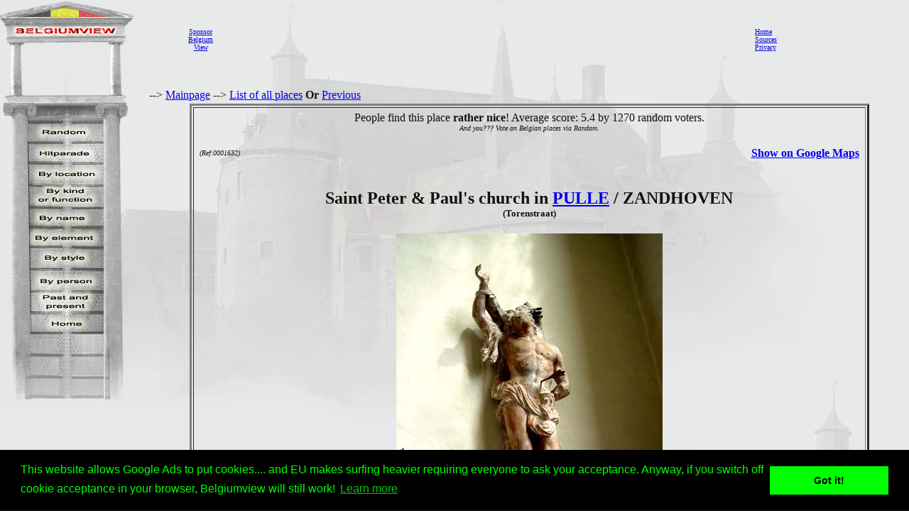

--- FILE ---
content_type: text/html
request_url: http://www.belgiumview.com/belgiumview/tl3/view0001632.php4?pictoshow=0001632br
body_size: 25889
content:
<html lang="EN"><head><title>Saint Peter & Paul's church PULLE / ZANDHOVEN picture</title><meta name="keywords" content="Belgiumview, Saint Peter & Paul's church, ZANDHOVEN, 0001632"><meta name="Description" content="Saint Peter & Paul's church PULLE / ZANDHOVEN picture"><meta name="viewport" content="width=device-width, initial-scale=1"><meta property="og:url" content="http://www.belgiumview.com/belgiumview/tl3/view0001632.php4?pictoshow=0001632br"><meta property="og:type" content="website"><meta property="og:title" content="Saint Peter & Paul's church PULLE / ZANDHOVEN picture"><meta property="og:description" content="Saint Peter & Paul's church PULLE / ZANDHOVEN picture"><meta property="og:image" content="http://www.quernus.info/maxi/00016/0001632br.jpg">


<style>
.view-resize { 
	max-width: 98%;
	height: auto;
	width: auto\9; /* IE8 */
}

.thumb-resize { 
	max-width: 66%;
	height: auto;
	width: auto\9; /* IE8 */
}
</style>
<script>
function donothing() {}

function preloadImages() {
    var imgFiles = preloadImages.arguments;
    var preloadArray = new Array();
    for (var i=0; i<imgFiles.length; i++) {
      preloadArray[i] = new Image;
      preloadArray[i].src = imgFiles[i];
    }
 }

function swapImage() { //v1.2
  var browser = navigator.appName;
if (browser=="Netscape")
   {}
else
{
 var i,j=0,objStr,obj,swapArray=new Array,oldArray=document.swapImgData;
  for (i=0; i < (swapImage.arguments.length-2); i+=3) {
    objStr = swapImage.arguments[(navigator.appName == 'Netscape')?i:i+1];
    if ((objStr.indexOf('document.layers[')==0 && document.layers==null) ||
        (objStr.indexOf('document.all[')   ==0 && document.all   ==null))
      objStr = 'document'+objStr.substring(objStr.lastIndexOf('.'),objStr.length);
      obj = eval(objStr);
    if (obj != null) {
      swapArray[j++] = obj;
      swapArray[j++] = (oldArray==null || oldArray[j-1]!=obj)?obj.src:oldArray[j];
      obj.src = swapImage.arguments[i+2];
  } }
  document.swapImgData = swapArray; //used for restore
}
}

function swapImgRestore() { //v1.2
  if (document.swapImgData != null)
    for (var i=0; i<(document.swapImgData.length-1); i+=2)
      document.swapImgData[i].src = document.swapImgData[i+1];
}


</script>

<script>(function(d, s, id) {
  var js, fjs = d.getElementsByTagName(s)[0];
  if (d.getElementById(id)) return;
  js = d.createElement(s); js.id = id;
  js.src = "//connect.facebook.net/nl_NL/all.js#xfbml=1";
  fjs.parentNode.insertBefore(js, fjs);
}(document, 'script', 'facebook-jssdk'));</script><link rel="stylesheet" type="text/css" href="//cdnjs.cloudflare.com/ajax/libs/cookieconsent2/3.0.3/cookieconsent.min.css" />
<script src="//cdnjs.cloudflare.com/ajax/libs/cookieconsent2/3.0.3/cookieconsent.min.js"></script>
<script>
window.addEventListener("load", function(){
window.cookieconsent.initialise({
  "palette": {
    "popup": {
      "background": "#000",
      "text": "#0f0"
    },
    "button": {
      "background": "#0f0"
    }
  },
  "content": {
    "message": "This website allows Google Ads to put cookies.... and EU makes surfing heavier requiring everyone to ask your acceptance. Anyway,  if you switch off cookie acceptance in your browser, Belgiumview will still work!","href": "http://www.historvista.com/tl3main/privacypage.php"
  }
})});
</script></head><body text = "#111111" background=../../belgiumview/vasteknop/sri2bg.jpg><basefont face="arial">
<DIV ID="zuil" style="container: positioned; position: absolute; top: 0px; left:0px; z-index:1"><a target="_top" href="http://www.belgiumview.com/tl3main"><img border=0 src="../../belgiumview/vasteknop/zuil.jpg"></a></div>
<DIV ID="googlezoek" style="container: positioned; position: absolute; top: 625px; left:0px; z-index:1"><br><br><center><table border=1 width=210><tr><td><center><script type="text/javascript"><!--
google_ad_client = "pub-6657473483080441";
/* 125x125, gemaakt 3-2-08 */
google_ad_slot = "5441199337";
google_ad_width = 180;
google_ad_height = 150;
//-->
</script>
<script type="text/javascript" src="http://pagead2.googlesyndication.com/pagead/show_ads.js">
</script></td></tr></table></div>
<DIV ID="willekeurigdiv" style="container: positioned; position: absolute; top: 169px; left: 38px; width: 108px; z-index:5">
<a target="_top" alt="willekeurig" href="../../tl3main/willekeurigpage.php"><a target="_top" alt="willekeurig" href="../../tl3main/willekeurigpage.php"><img name="willekeurig" alt="willekeurig" border=0 src="../../belgiumview//taal3/willekeurig.jpg" onmouseover="javascript:overwillekeurig()" onmouseout="javascript:swapImgRestore()"><script language="Javascript"> function overwillekeurig() {swapImage('document.layers.willekeurigdiv.document.images.willekeurig', 'document.willekeurig', '../../belgiumview//taal3/overwillekeurig.jpg'); }</script>
</a></div>
<DIV ID="hitparadediv" style="container: positioned; position: absolute; top: 200px; left: 38px; width: 108px; z-index:5">
<a target="_top" alt="hitparade" href="../../tl3main/hitparadepage.php"><a target="_top" alt="hitparade" href="../../tl3main/hitparadepage.php"><img name="hitparade" alt="hitparade" border=0 src="../../belgiumview//taal3/hitparade.jpg" onmouseover="javascript:overhitparade()" onmouseout="javascript:swapImgRestore()"><script language="Javascript"> function overhitparade() {swapImage('document.layers.hitparadediv.document.images.hitparade', 'document.hitparade', '../../belgiumview//taal3/overhitparade.jpg'); }</script>
</a></div>
<DIV ID="plaatsdiv" style="container: positioned; position: absolute; top: 229px; left: 38px; width: 108px; z-index:5">
<a target="_top" alt="plaats" href="../../tl3main/plaatspage.php"><a target="_top" alt="plaats" href="../../tl3main/plaatspage.php"><img name="plaats" alt="plaats" border=0 src="../../belgiumview//taal3/plaats.jpg" onmouseover="javascript:overplaats()" onmouseout="javascript:swapImgRestore()"><script language="Javascript"> function overplaats() {swapImage('document.layers.plaatsdiv.document.images.plaats', 'document.plaats', '../../belgiumview//taal3/overplaats.jpg'); }</script>
</a></div>
<DIV ID="soortdiv" style="container: positioned; position: absolute; top: 261px; left: 38px; width: 108px; z-index:5">
<a target="_top" alt="soort" href="../../tl3main/soortpage.php"><a target="_top" alt="soort" href="../../tl3main/soortpage.php"><img name="soort" alt="soort" border=0 src="../../belgiumview//taal3/soort.jpg" onmouseover="javascript:oversoort()" onmouseout="javascript:swapImgRestore()"><script language="Javascript"> function oversoort() {swapImage('document.layers.soortdiv.document.images.soort', 'document.soort', '../../belgiumview//taal3/oversoort.jpg'); }</script>
</a></div>
<DIV ID="naamdiv" style="container: positioned; position: absolute; top: 292px; left: 38px; width: 108px; z-index:5">
<a target="_top" alt="naam" href="../../tl3main/namepagep1.php"><a target="_top" alt="naam" href="../../tl3main/namepagep1.php"><img name="naam" alt="naam" border=0 src="../../belgiumview//taal3/naam.jpg" onmouseover="javascript:overnaam()" onmouseout="javascript:swapImgRestore()"><script language="Javascript"> function overnaam() {swapImage('document.layers.naamdiv.document.images.naam', 'document.naam', '../../belgiumview//taal3/overnaam.jpg'); }</script>
</a></div>
<DIV ID="elementdiv" style="container: positioned; position: absolute; top: 320px; left: 38px; width: 108px; z-index:5">
<a target="_top" alt="element" href="../../tl3main/elementpage.php"><a target="_top" alt="element" href="../../tl3main/elementpage.php"><img name="element" alt="element" border=0 src="../../belgiumview//taal3/element.jpg" onmouseover="javascript:overelement()" onmouseout="javascript:swapImgRestore()"><script language="Javascript"> function overelement() {swapImage('document.layers.elementdiv.document.images.element', 'document.element', '../../belgiumview//taal3/overelement.jpg'); }</script>
</a></div>
<DIV ID="stijldiv" style="container: positioned; position: absolute; top: 348px; left: 38px; width: 108px; z-index:5">
<a target="_top" alt="stijl" href="../../tl3main/stijlpage.php"><a target="_top" alt="stijl" href="../../tl3main/stijlpage.php"><img name="stijl" alt="stijl" border=0 src="../../belgiumview//taal3/stijl.jpg" onmouseover="javascript:overstijl()" onmouseout="javascript:swapImgRestore()"><script language="Javascript"> function overstijl() {swapImage('document.layers.stijldiv.document.images.stijl', 'document.stijl', '../../belgiumview//taal3/overstijl.jpg'); }</script>
</a></div>
<DIV ID="architectdiv" style="container: positioned; position: absolute; top: 380px; left: 38px; width: 108px; z-index:5">
<a target="_top" alt="architect" href="../../tl3main/architectpage.php"><a target="_top" alt="architect" href="../../tl3main/architectpage.php"><img name="architect" alt="architect" border=0 src="../../belgiumview//taal3/architect.jpg" onmouseover="javascript:overarchitect()" onmouseout="javascript:swapImgRestore()"><script language="Javascript"> function overarchitect() {swapImage('document.layers.architectdiv.document.images.architect', 'document.architect', '../../belgiumview//taal3/overarchitect.jpg'); }</script>
</a></div>
<DIV ID="vroegerdiv" style="container: positioned; position: absolute; top: 410px; left: 38px; width: 108px; z-index:5">
<a target="_top" alt="vroeger" href="../../tl3main/vroegerpage.php"><a target="_top" alt="vroeger" href="../../tl3main/vroegerpage.php"><img name="vroeger" alt="vroeger" border=0 src="../../belgiumview//taal3/vroeger.jpg" onmouseover="javascript:overvroeger()" onmouseout="javascript:swapImgRestore()"><script language="Javascript"> function overvroeger() {swapImage('document.layers.vroegerdiv.document.images.vroeger', 'document.vroeger', '../../belgiumview//taal3/overvroeger.jpg'); }</script>
</a></div>
<DIV ID="maindiv" style="container: positioned; position: absolute; top: 440px; left: 38px; width: 108px; z-index:5">
<a target="_top" alt="main" href="../../tl3main"><a target="_top" alt="main" href="../../tl3main"><img name="main" alt="main" border=0 src="../../belgiumview//taal3/main.jpg" onmouseover="javascript:overmain()" onmouseout="javascript:swapImgRestore()"><script language="Javascript"> function overmain() {swapImage('document.layers.maindiv.document.images.main', 'document.main', '../../belgiumview//taal3/overmain.jpg'); }</script>
</a></div>
<div id="translation"></div><DIV ID="maindiv" style="container: positioned; position: absolute; top: 125px; left:210px; z-index:1">--> <a href="http://www.belgiumview.com/tl3main" target="_top">Mainpage</a>  --> <a href="http://www.belgiumview.com/tl3main/allnamepage.php" target="_top">List of all places</a> <b>Or</b>  <a href="javascript:history.go(-1)">Previous</a>
<center><table width=90%><tr><td align=center><table border=3 cellpadding=5><tr><td align=center>People find this place <b>rather nice</b>! Average score: 5.4 by 1270 random voters. <br><i><font size=1>And you??? Vote on  Belgian places via Random.</i></font><table width=100%><tr><td width=33% align=left><font size=1><i> (Ref:0001632)<br></i></font></td><td width=34%><center><br>
<br><!-- Load Facebook SDK for JavaScript -->
<div id="fb-root"></div>
    <script>(function(d, s, id) {
      	 			 var js, fjs = d.getElementsByTagName(s)[0];
      				 if (d.getElementById(id)) return;
      				 js = d.createElement(s); js.id = id;
      				 js.src = "//connect.facebook.net/en_US/sdk.js#xfbml=1";
      				 fjs.parentNode.insertBefore(js, fjs);
    				 }(document, 'script', 'facebook-jssdk'));</script>
<div class="fb-like" 
  			      data-href="http://www.belgiumview.com/belgiumview/tl3/view0001632.php4?pictoshow=0001632br" 
        		  data-layout="standard" 
        		  data-action="like" 
        		  data-show-faces="true">
    			  </div><div class="fb-share-button" 
        data-href="http://www.belgiumview.com/belgiumview/tl3/view0001632.php4?pictoshow=0001632br" 
        data-layout="button_count" 
        data-action="share" 
        data-show-faces="true">
    </div><br><div class="g-plus" data-action="share"></div><br></td><td width=33% align=right><b><a target="_new" href="http://maps.google.com/maps?q=51.20610000+4.71254000+(Saint+Peter+&+Paul's+church)&iwloc=A&hl=en">Show on Google Maps</b></a></td></tr></table><h2>Saint Peter & Paul's church in <a href="../../ptl3/pBE2243.php4">PULLE</a> / ZANDHOVEN<br></b><font size=2>(Torenstraat)</font></H2><a href="../../belgiumview/toonmaxi.php4?pictoshow=0001632br" target="maxipic"><img border=0 align="center" alt="Saint Peter & Paul's church PULLE / ZANDHOVEN picture " src="../../foto/smvote/0001632br.jpg"></a><font size=1><br>Picture by Johan Mares (@Belgiumview)</font><br><br><br><br><table><tr><td align=center><a href="view0001632.php4?pictoshow=0001632ck"><img border=0 alt="Saint Peter & Paul's church PULLE / ZANDHOVEN picture: " src="../../foto/thumb/0001632ck.jpg"></a></td><td align=center><a href="view0001632.php4?pictoshow=0001632bj"><img border=0 alt="Saint Peter & Paul's church PULLE / ZANDHOVEN picture: " src="../../foto/thumb/0001632bj.jpg"></a></td><td align=center><a href="view0001632.php4?pictoshow=0001632dj"><img border=0 alt="Saint Peter & Paul's church PULLE / ZANDHOVEN picture: " src="../../foto/thumb/0001632dj.jpg"></a></td><td align=center><a href="view0001632.php4?pictoshow=0001632cy"><img border=0 alt="Saint Peter & Paul's church PULLE / ZANDHOVEN picture: " src="../../foto/thumb/0001632cy.jpg"></a></td><td align=center><a href="view0001632.php4?pictoshow=0001632de"><img border=0 alt="Saint Peter & Paul's church PULLE / ZANDHOVEN picture: The eldest clock in western Europe, as seen from beneeth" src="../../foto/thumb/0001632de.jpg"></a></td><td align=center><a href="view0001632.php4?pictoshow=0001632cq"><img border=0 alt="Saint Peter & Paul's church PULLE / ZANDHOVEN picture: " src="../../foto/thumb/0001632cq.jpg"></a></td></tr><tr><td align=center><a href="view0001632.php4?pictoshow=0001632bk"><img border=0 alt="Saint Peter & Paul's church PULLE / ZANDHOVEN picture: " src="../../foto/thumb/0001632bk.jpg"></a></td><td align=center><a href="view0001632.php4?pictoshow=0001632cd"><img border=0 alt="Saint Peter & Paul's church PULLE / ZANDHOVEN picture: " src="../../foto/thumb/0001632cd.jpg"></a></td><td align=center><a href="view0001632.php4?pictoshow=0001632ch"><img border=0 alt="Saint Peter & Paul's church PULLE / ZANDHOVEN picture: " src="../../foto/thumb/0001632ch.jpg"></a></td><td align=center><a href="view0001632.php4?pictoshow=0001632ah"><img border=0 alt="Saint Peter & Paul's church PULLE / ZANDHOVEN picture: " src="../../foto/thumb/0001632ah.jpg"></a></td><td align=center><a href="view0001632.php4?pictoshow=0001632cu"><img border=0 alt="Saint Peter & Paul's church PULLE / ZANDHOVEN picture: " src="../../foto/thumb/0001632cu.jpg"></a></td><td align=center><a href="view0001632.php4?pictoshow=0001632af"><img border=0 alt="Saint Peter & Paul's church PULLE / ZANDHOVEN picture: " src="../../foto/thumb/0001632af.jpg"></a></td></tr><tr><td align=center><a href="view0001632.php4?pictoshow=0001632bv"><img border=0 alt="Saint Peter & Paul's church PULLE / ZANDHOVEN picture: " src="../../foto/thumb/0001632bv.jpg"></a></td><td align=center><a href="view0001632.php4?pictoshow=0001632co"><img border=0 alt="Saint Peter & Paul's church PULLE / ZANDHOVEN picture: " src="../../foto/thumb/0001632co.jpg"></a></td><td align=center><a href="view0001632.php4?pictoshow=0001632bb"><img border=0 alt="Saint Peter & Paul's church PULLE / ZANDHOVEN picture: " src="../../foto/thumb/0001632bb.jpg"></a></td><td align=center><a href="view0001632.php4?pictoshow=0001632bh"><img border=0 alt="Saint Peter & Paul's church PULLE / ZANDHOVEN picture: " src="../../foto/thumb/0001632bh.jpg"></a></td><td align=center><a href="view0001632.php4?pictoshow=0001632bd"><img border=0 alt="Saint Peter & Paul's church PULLE / ZANDHOVEN picture: " src="../../foto/thumb/0001632bd.jpg"></a></td><td align=center><a href="view0001632.php4?pictoshow=0001632bp"><img border=0 alt="Saint Peter & Paul's church PULLE / ZANDHOVEN picture: " src="../../foto/thumb/0001632bp.jpg"></a></td></tr><tr><td align=center><a href="view0001632.php4?pictoshow=0001632bs"><img border=0 alt="Saint Peter & Paul's church PULLE / ZANDHOVEN picture: " src="../../foto/thumb/0001632bs.jpg"></a></td><td align=center><a href="view0001632.php4?pictoshow=0001632bg"><img border=0 alt="Saint Peter & Paul's church PULLE / ZANDHOVEN picture: " src="../../foto/thumb/0001632bg.jpg"></a></td><td align=center><a href="view0001632.php4?pictoshow=0001632bz"><img border=0 alt="Saint Peter & Paul's church PULLE / ZANDHOVEN picture: " src="../../foto/thumb/0001632bz.jpg"></a></td><td align=center><a href="view0001632.php4?pictoshow=0001632ac"><img border=0 alt="Saint Peter & Paul's church PULLE / ZANDHOVEN picture: " src="../../foto/thumb/0001632ac.jpg"></a></td><td align=center><a href="view0001632.php4?pictoshow=0001632dg"><img border=0 alt="Saint Peter & Paul's church PULLE / ZANDHOVEN picture: " src="../../foto/thumb/0001632dg.jpg"></a></td><td align=center><a href="view0001632.php4?pictoshow=0001632bw"><img border=0 alt="Saint Peter & Paul's church PULLE / ZANDHOVEN picture: " src="../../foto/thumb/0001632bw.jpg"></a></td></tr><tr><td align=center><a href="view0001632.php4?pictoshow=0001632be"><img border=0 alt="Saint Peter & Paul's church PULLE / ZANDHOVEN picture: " src="../../foto/thumb/0001632be.jpg"></a></td><td align=center><a href="view0001632.php4?pictoshow=0001632ad"><img border=0 alt="Saint Peter & Paul's church PULLE / ZANDHOVEN picture: " src="../../foto/thumb/0001632ad.jpg"></a></td><td align=center><a href="view0001632.php4?pictoshow=0001632da"><img border=0 alt="Saint Peter & Paul's church PULLE / ZANDHOVEN picture: " src="../../foto/thumb/0001632da.jpg"></a></td><td align=center><a href="view0001632.php4?pictoshow=0001632ag"><img border=0 alt="Saint Peter & Paul's church PULLE / ZANDHOVEN picture: " src="../../foto/thumb/0001632ag.jpg"></a></td><td align=center><a href="view0001632.php4?pictoshow=0001632cf"><img border=0 alt="Saint Peter & Paul's church PULLE / ZANDHOVEN picture: " src="../../foto/thumb/0001632cf.jpg"></a></td><td align=center><a href="view0001632.php4?pictoshow=0001632ae"><img border=0 alt="Saint Peter & Paul's church PULLE / ZANDHOVEN picture: " src="../../foto/thumb/0001632ae.jpg"></a></td></tr><tr><td align=center><a href="view0001632.php4?pictoshow=0001632bm"><img border=0 alt="Saint Peter & Paul's church PULLE / ZANDHOVEN picture: " src="../../foto/thumb/0001632bm.jpg"></a></td><td align=center><a href="view0001632.php4?pictoshow=0001632cp"><img border=0 alt="Saint Peter & Paul's church PULLE / ZANDHOVEN picture: " src="../../foto/thumb/0001632cp.jpg"></a></td></tr></table><font size=1><i>Click on the small pictures to see them bigger, click on the bigger picture for a maxi version</i><br></font><table align=left width=100%><tr><td><P>The <a target="_top" href="../../etl3/pa000842.php4">western tower</a> of this <a target="_top" href="../../stl3/pa000001.php4">gothic</a> <a target="_top" href="../../otl3/pa000010.php4">church</a> dates from the 15th century. The <a target="_top" href="../../etl3/pa000017.php4">choir</a>, the <a target="_top" href="../../etl3/pa000010.php4">transept</a> and the <a target="_top" href="../../etl3/pa000604.php4">3 aisled</a> <a target="_top" href="../../etl3/pa000047.php4">nave</a> date from the 17th century. In 1826 a new  <a target="_top" href="../../etl3/pa000054.php4">tunnel vault</a> was added. 
<BR>
<BR><p>In the western tower, there is a  <a target="_top" href="../../etl3/pa000876.php4">bell</a> from 1309. According to some sources, this would be the eldest church bell in Europe! We contradict this, as in the Netherlands there is a bell from 1284 and one from 1285 in museums. During the second Worls War, the Germans wanted to steal this church, but the pastor managed to change thier minds... The Maria bell carries a text and <<+ ANNO o DNI o M o CCC o IX o N o DCB o + MARIA>>. The diameter of the bell 96 cm and it's 80 cm heigh. It's shape is comparable to one made in 1353 in a church in Saalfeld in Germany. It's wrtings are similar to the ones of the bell in the Saint Peters' church of Aachen. This brings us to the dia that proably this bell was made in Germany. 
<BR>
<BR>
<BR><p>In the interior, there are quite some interesting treasures. We name <ul><li>Het <a target="_top" href="../../etl3/pa000657.php4">high altar</a> with flanking <a target="_top" href="../../etl3/pa000810.php4">statues</a>  Saint Peter and Saint Paul from 1649. The <a target="_top" href="../../etl3/pa000833.php4">painting</a> ('Jezus' Resurrection') is more recent.<li>2 <a target="_top" href="../../etl3/pa000115.php4">confessionals</a> from the middle of the 17th century<li>17th century <a target="_top" href="../../etl3/pa000564.php4">pulpit</a> (it's base is made in 1852)<li>Baroque <a target="_top" href="../../etl3/pa001041.php4">organ-case</a> from 1740 by  <a target="_top" href="../../atl3/pa000597.php4">F.J.Verbruecken</a>.<li>16th century, <a target="_top" href="../../etl3/pa000556.php4">bleustone</a> <a target="_top" href="../../etl3/pa000656.php4">baptismal font </a>.<li>An old painting probably made by one of the Flemish Primitives. <li>Een <a target="_top" href="../../etl3/pa000668.php4">Terra cotta</a> statue<li>The original  <a target="_top" href="../../etl3/pa000116.php4">calvary</a> is inside (on the outside there is a replica) </ul>
<BR>
<BR><p>A funny story is related to the stone owls which are standing in the <a target="_top" href="../../etl3/pa000529.php4">belfry windows</a>. They were put there to scare off the pigeons. But as this failed, they had to close the belfry windows by gauze. 
<BR>
<BR><p>For more info and pictures, click <a href="http://users.pandora.be/pulle/" target="extern">here</a>.
<BR>
<BR><p>According to Thierry Pauwels (translated by us): 'It is wrong that the bell in Pulle would be the eldest in Europe. In fact, it's only a clock of the 3rd generation, already looking like the bells we know nowadays. Earlier shapes were the Zuckerhut bells, and still elder the Bienenkorb bells. The eldest dated bell hangs in Germany and dates from 1144 (Google on Iggensbach Bienenkorbglocke youtube), but there are other 12th century bells in Germany.  
<BR>
<BR></P><P><br><br><i><a href="../../belgiumview/tl1/view0001632.php4?pictoshow=0001632br">Nederlands</a><br><a href="../../belgiumview/tl2/view0001632.php4?pictoshow=0001632br">Fran�ais</a></i>
<br><br><br><center><a target="contactview0001632" href="../../tl3main/contactpage.php?viewid=0001632&om=weetmeer"><img name="ikweetmeer" border=0 src="../../belgiumview//taal3/ikweetmeer.gif" onmouseover="javascript:overikweetmeer()" onmouseout="javascript:swapImgRestore()"</a><script language="Javascript">
function overikweetmeer()
{swapImage('document.layers.maindiv.document.images.ikweetmeer', 'document.ikweetmeer', '../../belgiumview//taal3/overikweetmeer.gif');}</script><a target="contactview0001632" href="../../tl3main/contactpage.php?viewid=0001632&om=mooi"><img name="mooi" border=0 src="../../belgiumview//taal3/mooi.gif" onmouseover="javascript:overmooi()" onmouseout="javascript:swapImgRestore()"</a><script language="Javascript">
function overmooi()
{swapImage('document.layers.maindiv.document.images.mooi', 'document.mooi', '../../belgiumview//taal3/overmooi.gif');}</script><a href="../../tl3main/killviewpage.php?viewid=0001632&om=kill"><img name="killview" border=0 src="../../belgiumview//taal3/oververwijderknop.gif" onmouseover="javascript:oververwijderknop()" onmouseout="javascript:swapImgRestore()"</a><script language="Javascript">
function oververwijderknop()
{swapImage('document.layers.maindiv.document.images.killview', 'document.killview', '../../belgiumview//taal3/verwijderknop.gif');}</script><br><p><script type="text/javascript"><!--
google_ad_client = "pub-6657473483080441";
/* 728x90, gemaakt 13-3-11 */
google_ad_slot = "9619905353";
google_ad_width = 728;
google_ad_height = 90;
google_ad_type = "text_image";
google_ad_channel = "";
google_color_border = "FFFFFF";
google_color_bg = "E6E8E9";
google_color_link = "0000FF";
google_color_text = "000000";
google_color_url = "008000";
//-->
</script>
<script type="text/javascript"
  src="http://pagead2.googlesyndication.com/pagead/show_ads.js">
</script></td></tr></table></td></tr></table></td></tr></table>


</td></tr></table></div><DIV ID="mainbanner" style="container: positioned; position: absolute; top: 1px; left:255px; z-index:1"><center><table border=0 width=100%><TR><td align=center><center><table border=0 cellpadding=5><TR><td><center><font size=1><center><a href="../../tl1main/sponsorpage.php" target="_new">Sponsor<br>Belgium<br>View</font></a></td><td><script type="text/javascript"><!--
google_ad_client = "pub-6657473483080441";
/* 728x90, gemaakt 13-3-11 */
google_ad_slot = "9619905353";
google_ad_width = 728;
google_ad_height = 90;
google_ad_type = "text_image";
google_ad_channel = "";
google_color_border = "FFFFFF";
google_color_bg = "E6E8E9";
google_color_link = "0000FF";
google_color_text = "000000";
google_color_url = "008000";
//-->
</script>
<script type="text/javascript"
  src="http://pagead2.googlesyndication.com/pagead/show_ads.js">
</script></td><td></td></tr></table></td><td><font size=1><a target="_top" href="http://www.belgiumview.com/tl3main">Home</a><br><a target="_top" href="http://www.belgiumview.com/tl3main/bronpage.php">Sources</a><br><a target="_top" href="http://www.belgiumview.com/tl3main/privacypage.php">Privacy</a><br></font></td></tr></table></div></body></html>




--- FILE ---
content_type: text/html; charset=utf-8
request_url: https://www.google.com/recaptcha/api2/aframe
body_size: 266
content:
<!DOCTYPE HTML><html><head><meta http-equiv="content-type" content="text/html; charset=UTF-8"></head><body><script nonce="1ms3prlmo8nIZ5E-AkV29Q">/** Anti-fraud and anti-abuse applications only. See google.com/recaptcha */ try{var clients={'sodar':'https://pagead2.googlesyndication.com/pagead/sodar?'};window.addEventListener("message",function(a){try{if(a.source===window.parent){var b=JSON.parse(a.data);var c=clients[b['id']];if(c){var d=document.createElement('img');d.src=c+b['params']+'&rc='+(localStorage.getItem("rc::a")?sessionStorage.getItem("rc::b"):"");window.document.body.appendChild(d);sessionStorage.setItem("rc::e",parseInt(sessionStorage.getItem("rc::e")||0)+1);localStorage.setItem("rc::h",'1769544630468');}}}catch(b){}});window.parent.postMessage("_grecaptcha_ready", "*");}catch(b){}</script></body></html>